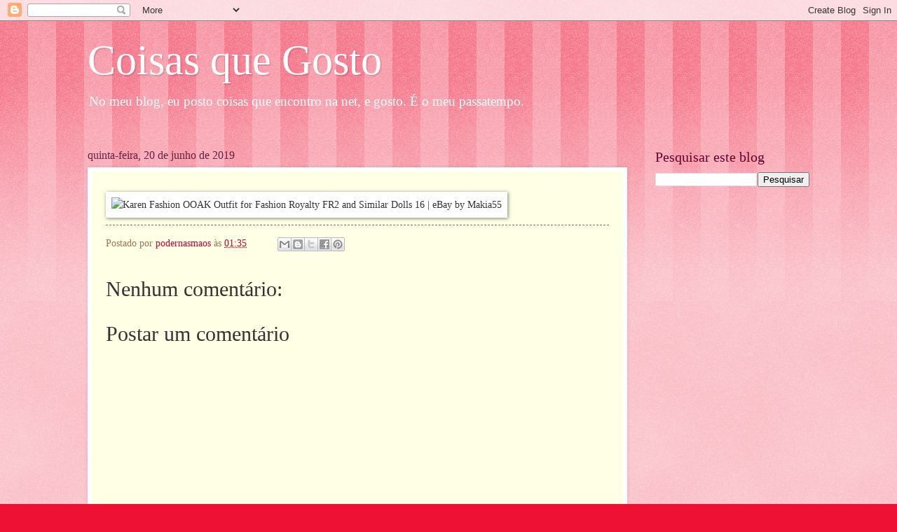

--- FILE ---
content_type: text/html; charset=utf-8
request_url: https://www.google.com/recaptcha/api2/aframe
body_size: 251
content:
<!DOCTYPE HTML><html><head><meta http-equiv="content-type" content="text/html; charset=UTF-8"></head><body><script nonce="AySOxXNmighkJHRvdkklnQ">/** Anti-fraud and anti-abuse applications only. See google.com/recaptcha */ try{var clients={'sodar':'https://pagead2.googlesyndication.com/pagead/sodar?'};window.addEventListener("message",function(a){try{if(a.source===window.parent){var b=JSON.parse(a.data);var c=clients[b['id']];if(c){var d=document.createElement('img');d.src=c+b['params']+'&rc='+(localStorage.getItem("rc::a")?sessionStorage.getItem("rc::b"):"");window.document.body.appendChild(d);sessionStorage.setItem("rc::e",parseInt(sessionStorage.getItem("rc::e")||0)+1);localStorage.setItem("rc::h",'1767389253297');}}}catch(b){}});window.parent.postMessage("_grecaptcha_ready", "*");}catch(b){}</script></body></html>